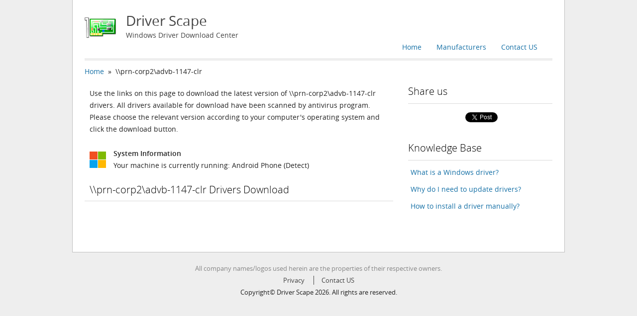

--- FILE ---
content_type: text/html; charset=UTF-8
request_url: https://www.driverscape.com/download/--prn-corp2-advb-1147-clr
body_size: 3701
content:
<!DOCTYPE html PUBLIC "-//W3C//DTD XHTML 1.1//EN" "http://www.w3.org/TR/xhtml11/DTD/xhtml11.dtd">
<html xmlns="http://www.w3.org/1999/xhtml" version="-//W3C//DTD XHTML 1.1//EN" xml:lang="en">
<head>
	<meta http-equiv="Content-Type" content="text/html; charset=utf-8" />
	<meta name="viewport" content="width=device-width,maximum-scale=1" />
	<title>\\prn-corp2\advb-1147-clr Drivers Download for Windows 10, 8.1, 7, Vista, XP</title>
	<meta name="description" content="Download the latest drivers for your \\prn-corp2\advb-1147-clr to keep your Computer up-to-date." />
	<meta name="keywords" content="\\prn-corp2\advb-1147-clr Driver, \\prn-corp2\advb-1147-clr Driver Download, \\prn-corp2\advb-1147-clr Driver Download for windows, Drivers \\prn-corp2\advb-1147-clr, \\prn-corp2\advb-1147-clr Driver Download for Windows 10, Download \\prn-corp2\advb-1147-clr Driver" />
	<link rel="canonical" href="https://www.driverscape.com/download/--prn-corp2-advb-1147-clr" />
	<link rel="stylesheet" href="/css/style.css" type="text/css" charset="utf-8" />
	<link rel="shortcut icon" href="/favicon.ico" type="image/x-icon" />
	<script src="/js/jquery-1.9.1.min.js" type="text/javascript" charset="utf-8"></script>
</head>
<body>
	<div class="container">
		<div class="container_12">
			<div class="grid_12 header">
				<a class="logo clearfix" href="/">
					<img src="/images/logo.png" alt="Driver Scape" />
					<h1>Driver Scape</h1>
					<p>Windows Driver Download Center</p>
				</a>
				<ul class="navbar clearfix">
					<li><a href="mailto:support@driverscape.com">Contact US</a></li>
					<li><a href="/manufacturers">Manufacturers</a></li>
					<li><a href="/">Home</a></li>
				</ul>
				<hr class="hr_thick" />
			</div>
			<div class="grid_8 content">
				<div class="breadcomp"><a href="/">Home</a>&nbsp&nbsp»&nbsp&nbsp\\prn-corp2\advb-1147-clr</div>
				<p class="download_desc">Use the links on this page to download the latest version of \\prn-corp2\advb-1147-clr drivers. All drivers available for download have been scanned by antivirus program. Please choose the relevant version according to your computer&apos;s operating system and click the download button.</p>
				<div class="sysinfo clearfix">
					<img src="/images/windows.png" alt="System Information"/>
					<div>System Information</div>
					<p>Your machine is currently running: <span id="youros">Windows</span> (Detect)</p>
				</div>
				<div class="driver_download">
					<h2>\\prn-corp2\advb-1147-clr Drivers Download</h2>
					<hr class="hr_thin" />
<!--
					<div class="installer">
						<ul>
							<li><strong>Description</strong>: Scan your system for out-of-date and missing drivers</li>
							<li><strong>File Version</strong>: 8.5</li>
							<li><strong>File Size</strong>: 2.33M</li>
							<li><strong>Supported OS</strong>: Windows 10, Windows 8.1, Windows 7, Windows Vista, Windows XP</li>
						</ul>
						<div class="link first">
							<a ref="nofollow" title="Left-click to start download." href="/files/DriverToolkitInstaller.exe">Download</a>
						</div>
						<hr class="hr_thin" />
					</div>
-->
				</div>
			</div>
			<div class="grid_4 sidebar">
<!--
				<div class="download">
					<a class="title" href="/download">Driver Update Utility</a>
					<ul>
						<li>Updates PC Drivers Automatically</li>
						<li>Identifies &amp; Fixes Unknown Devices</li>
						<li>Supports Windows 10, 8, 7, Vista, XP</li>
					</ul>
					<a class="button" href="/download">Download Now</a>
				</div>
-->
				<div class="follow_us">
					<h2>Share us</h2>
					<hr class="hr_thin" />
					<ul class="social clearfix">
						<li class="plusone">
						<div class="g-plusone" data-size="medium" data-href="http://www.driverscape.com"></div>
						<script type="text/javascript">
							(function() {
								var po = document.createElement('script'); po.type = 'text/javascript'; po.async = true;
								po.src = 'https://apis.google.com/js/plusone.js';
								var s = document.getElementsByTagName('script')[0]; s.parentNode.insertBefore(po, s);
							})();
						</script>
						</li>
						<li class="like">
							<div id="fb-root"></div>
							<script>(function(d, s, id) {
								var js, fjs = d.getElementsByTagName(s)[0];
								if (d.getElementById(id)) return;
								js = d.createElement(s); js.id = id;
								js.src = "//connect.facebook.net/en_US/all.js#xfbml=1";
								fjs.parentNode.insertBefore(js, fjs);
							}(document, 'script', 'facebook-jssdk'));</script>
							<div class="fb-like" data-href="http://www.driverscape.com" data-width="133" data-layout="button_count" data-show-faces="true" data-send="false"></div>
						</li>
						<li class="twitter">
							<a href="https://twitter.com/share" class="twitter-share-button" data-url="http://www.driverscape.com" data-via="driverscape" data-count="none">Tweet</a>
							<script>!function(d,s,id){var js,fjs=d.getElementsByTagName(s)[0],p=/^http:/.test(d.location)?'http':'https';if(!d.getElementById(id)){js=d.createElement(s);js.id=id;js.src=p+'://platform.twitter.com/widgets.js';fjs.parentNode.insertBefore(js,fjs);}}(document, 'script', 'twitter-wjs');</script>
						</li>
					</ul>
				</div>
				<div class="articles">
					<h2>Knowledge Base</h2>
					<hr class="hr_thin" />
					<ul>
						<li><a href="/articles/what-is-a-windows-driver">What is a Windows driver?</a></li>
						<li><a href="/articles/why-do-i-need-to-update-drivers">Why do I need to update drivers?</a></li>
						<li><a href="/articles/how-to-install-a-driver-manually">How to install a driver manually?</a></li>
					</ul>
				</div>
			</div>
		</div>
	</div>
	<div class="footer">
				<p class="note">All company names/logos used herein are the properties of their respective owners.</p>
						<ul class="clearfix">
			<li><a href="/privacy">Privacy</a></li>
			<li><a href="mailto:support@driverscape.com">Contact US</a></li>
	<!--		<li><a href="/sitemap">Sitemap</a></li> -->
		</ul>
		<span>Copyright&copy; Driver Scape 2026. All rights are reserved.</span>
	</div>
<script type="text/javascript" charset="utf-8">
var status = 0, download, div, link;
function on_click() {
	link = download.attr("href");
	div = download.parent().prev();
	$.ajax({
		type: "POST",
		url: "/files",
		cache: false,
		dataType: "json",
		data: "link=" + encodeURIComponent(link),
		success : function(result) {
			if (result.valid) {
				window.location = result.link + '?access_key=' + result.access_key;
			} else {
				status = 1;
				var image = div.find("img");
				image.attr("src", "/captcha/image.php?sid=" + Math.random());
				div.show("fast");
				div.find("input").focus();
			}
		}
	});
}
function on_error(div) {
	var input = div.find("input");
	input.val("");
	input.focus();
	var p = div.find("p");
	p.text("Invalid verification code, please enter again!");
	p.css("color", "red");
}
function on_submit() {
	link = download.attr("href");
	div = download.parent().prev();
	var code = jQuery.trim(div.find("input").val());
	if (code.length == 4) {
		$.ajax({
			type: "POST",
			url: "/files",
			cache: false,
			dataType: "json",
			data: "code=" + code + '&link=' + encodeURIComponent(link),
			success: function(result) {
				if (result.valid) {
					status = 0;
					div.hide();
					window.location = result.link + '?access_key=' + result.access_key;
				} else {
					on_error(div);
				}
			}
		});	
	} else {
		on_error(div);
	}
}
$('.btn_download').click(function(event) {
	if (status == 0) {
		download = $(this);
		on_click();
	} else if (status == 1) {
		if (download.get(0) != $(this).get(0)) {
			status = 0;
			div.hide();
			download = $(this);
			on_click();
		} else {
			download = $(this);
			on_submit();
		}
	}
	event.preventDefault();
});
$('.captcha_image').click(function(event) {
	$(this).attr("src", "/captcha/image.php?sid=" + Math.random());
});
$(document).ready(function(){
	var os, ua = navigator.userAgent;
	if (ua.match(/Win(dows )?NT 6\.0/)) {
		os = "Windows Vista";
	} else if (ua.match(/Win(dows )?(NT 5\.1|XP)/)) {
		os = "Windows XP";
	} else {
		if ((ua.indexOf("Windows NT 5.1") != -1) || (ua.indexOf("Windows XP") != -1)) {
			os = "Windows XP";
		} else if ((ua.indexOf("Windows NT 7.0") != -1) || (ua.indexOf("Windows NT 6.1") != -1)) {
			os = "Windows 7";
		} else if ((ua.indexOf("Windows NT 8.0") != -1) || (ua.indexOf("Windows NT 6.2") != -1)) {
			os = "Windows 8";
		} else if ((ua.indexOf("Windows NT 8.1") != -1) || (ua.indexOf("Windows NT 6.3") != -1)) {
			os = "Windows 8.1";
		} else if ((ua.indexOf("Windows NT 10.0") != -1) || (ua.indexOf("Windows NT 6.4") != -1)) {
			os = "Windows 10";
		} else if ((ua.indexOf("iPad") != -1) || (ua.indexOf("iPhone") != -1) || (ua.indexOf("iPod") != -1)) {
			os = "Apple iOS";
		} else if (ua.indexOf("Android" != -1)) {
			os = "Android Phone";
		} else if (ua.match(/Win(dows )?NT( 4\.0)?/)) {
			os = "Windows NT";
		} else if (ua.match(/Mac|PPC/)) {
			os = "Mac OS";
		} else if (ua.match(/Linux/)) {
			os = "Linux";
		} else if (ua.match(/(Free|Net|Open)BSD/)) {
			os = RegExp.$1 + "BSD";
		} else if (ua.match(/SunOS/)) {
			os = "Solaris";
		}
	}
	if (os.indexOf("Windows") != -1) {
		if (navigator.userAgent.indexOf('WOW64') > -1 || navigator.userAgent.indexOf('Win64') > -1) {
			os += ' 64bit';
		} else {
			os += ' 32bit';
		}
	}
	$('#youros').text(os);
});
</script>
<!-- Piwik -->
<script type="text/javascript"> 
var _paq = _paq || [];
_paq.push(['trackPageView']);
_paq.push(['enableLinkTracking']);
(function() {
	var u=(("https:" == document.location.protocol) ? "https" : "http") + "://ga.megaify.com/";
	_paq.push(['setTrackerUrl', u+'piwik.php']);
	_paq.push(['setSiteId', 2]);
	var d=document, g=d.createElement('script'), s=d.getElementsByTagName('script')[0]; g.type='text/javascript';
	g.defer=true; g.async=true; g.src=u+'piwik.js'; s.parentNode.insertBefore(g,s);
})();
</script>
<noscript><p><img src="http://ga.megaify.com/piwik.php?idsite=2&amp;rec=1" style="border:0" alt="" /></p></noscript>
<!-- End Piwik Code -->
<script type="text/javascript">
is_ie6 = false;
</script>
<!--[if IE 6]>
<script type="text/javascript">
is_ie6 = true;
</script>
<![endif]-->
<script type="text/javascript" src="//s7.addthis.com/js/300/addthis_widget.js#pubid=ra-525031063aeb52bd"></script>
<script type="text/javascript">
if (!is_ie6) {
  addthis.layers({
    'theme' : 'transparent',
    'share' : {
      'position' : 'left',
      'numPreferredServices' : 6
    }   
  });
}
</script>
</body>
</html>


--- FILE ---
content_type: text/html; charset=utf-8
request_url: https://accounts.google.com/o/oauth2/postmessageRelay?parent=https%3A%2F%2Fwww.driverscape.com&jsh=m%3B%2F_%2Fscs%2Fabc-static%2F_%2Fjs%2Fk%3Dgapi.lb.en.2kN9-TZiXrM.O%2Fd%3D1%2Frs%3DAHpOoo_B4hu0FeWRuWHfxnZ3V0WubwN7Qw%2Fm%3D__features__
body_size: 162
content:
<!DOCTYPE html><html><head><title></title><meta http-equiv="content-type" content="text/html; charset=utf-8"><meta http-equiv="X-UA-Compatible" content="IE=edge"><meta name="viewport" content="width=device-width, initial-scale=1, minimum-scale=1, maximum-scale=1, user-scalable=0"><script src='https://ssl.gstatic.com/accounts/o/2580342461-postmessagerelay.js' nonce="pJl-5BLtYEWM3lGZl3FGeQ"></script></head><body><script type="text/javascript" src="https://apis.google.com/js/rpc:shindig_random.js?onload=init" nonce="pJl-5BLtYEWM3lGZl3FGeQ"></script></body></html>